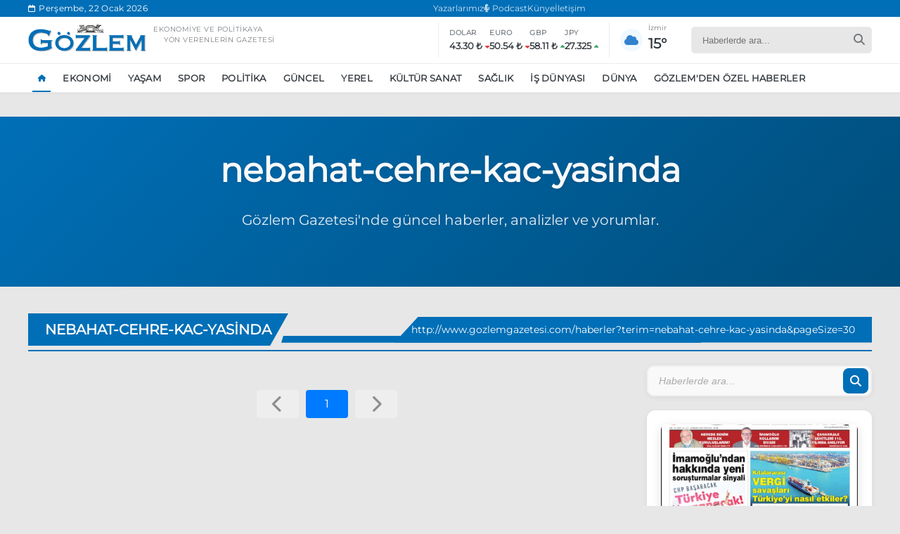

--- FILE ---
content_type: text/html; charset=utf-8
request_url: https://www.gozlemgazetesi.com/tag/nebahat-cehre-kac-yasinda/
body_size: 6621
content:
<!DOCTYPE html>
<html lang="tr">
<head>
    <meta charset="UTF-8">
    <meta name="viewport" content="width=device-width, initial-scale=1.0">
    <meta name="robots" content="index, follow">
    <link rel="stylesheet" href="https://cdnjs.cloudflare.com/ajax/libs/font-awesome/6.5.2/css/all.min.css" />
    <link rel="stylesheet" href="/themes/includes/css/bootstrap/bootstrap.grid.min.css">
    <link rel="stylesheet" href="/themes/includes/css/sweetAlert/sweetalert2.min.css">
    <link rel="stylesheet" href="/themes/includes/css/flickity/flickity.css">
    <link rel="stylesheet" href="/themes/includes/css/components.css">
    <link rel="stylesheet" href="/themes/includes/css/navbar.css">
    <link rel="stylesheet" href="/themes/includes/css/footer.css">
    <link rel="stylesheet" href="/themes/includes/css/area.css">
    <link rel="stylesheet" href="/themes/includes/css/areaResponsive.css">
    <link rel="stylesheet" href="/themes/includes/css/style.css">


    
    <link rel="stylesheet" href="/themes/includes/css/news.css">

    <style>
        /* Sayfalama konteynerı */
        .pagination-container {
            grid-column: 1 / -1; /* Tüm grid sütunlarını kapla */
            margin: 30px 0;
        }

        /* Sayfalama listesi */
        .pagination-list {
            display: flex;
            justify-content: center;
            list-style: none;
            padding: 0;
            margin: 0;
            flex-wrap: wrap;
        }

        /* Sayfalama öğeleri */
        .pagination-item {
            margin: 5px;
        }

        /* Sayfalama linkleri */
        .pagination-link {
            display: flex;
            align-items: center;
            justify-content: center;
            min-width: 40px;
            height: 40px;
            background-color: #f5f5f5;
            color: #333;
            text-decoration: none;
            border-radius: 4px;
            transition: all 0.3s ease;
            padding: 0 10px;
        }

        /* Aktif sayfa */
        .pagination-item.active .pagination-link {
            background-color: #007bff;
            color: white;
        }

        /* Hover efekti */
        .pagination-link:hover {
            background-color: #e0e0e0;
        }

        /* Aktif sayfa hover */
        .pagination-item.active .pagination-link:hover {
            background-color: #0069d9;
        }

        /* Ellipsis (...) */
        .pagination-ellipsis {
            display: flex;
            align-items: center;
            justify-content: center;
            min-width: 40px;
            height: 40px;
        }

        /* Disabled state */
        .pagination-item.disabled .pagination-link {
            opacity: 0.5;
            pointer-events: none;
            cursor: default;
        }
    </style>

    
        <title> Nebahat-Cehre-Kac-Yasinda - G&#xF6;zlem Gazetesi - T&#xFC;rkiye&#x27;nin G&#xF6;zlem Gazetesi</title>



    

    <link rel="apple-touch-icon" sizes="57x57" href="/favicon/apple-icon-57x57.png">
    <link rel="apple-touch-icon" sizes="60x60" href="/favicon/apple-icon-60x60.png">
    <link rel="apple-touch-icon" sizes="72x72" href="/favicon/apple-icon-72x72.png">
    <link rel="apple-touch-icon" sizes="76x76" href="/favicon/apple-icon-76x76.png">
    <link rel="apple-touch-icon" sizes="114x114" href="/favicon/apple-icon-114x114.png">
    <link rel="apple-touch-icon" sizes="120x120" href="/favicon/apple-icon-120x120.png">
    <link rel="apple-touch-icon" sizes="144x144" href="/favicon/apple-icon-144x144.png">
    <link rel="apple-touch-icon" sizes="152x152" href="/favicon/apple-icon-152x152.png">
    <link rel="apple-touch-icon" sizes="180x180" href="/favicon/apple-icon-180x180.png">
    <link rel="icon" type="image/png" sizes="192x192" href="/favicon/android-icon-192x192.png">
    <link rel="icon" type="image/png" sizes="32x32" href="/favicon/favicon-32x32.png">
    <link rel="icon" type="image/png" sizes="96x96" href="/favicon/favicon-96x96.png">
    <link rel="icon" type="image/png" sizes="16x16" href="/favicon/favicon-16x16.png">
    <link rel="manifest" href="/favicon/manifest.json">
    <meta name="msapplication-TileColor" content="#ffffff">
    <meta name="msapplication-TileImage" content="/favicon/ms-icon-144x144.png">
    <meta name="theme-color" content="#ffffff">
    <meta name="google-adsense-account" content="ca-pub-7927423305553787">
    <script async src="https://pagead2.googlesyndication.com/pagead/js/adsbygoogle.js?client=ca-pub-7927423305553787" crossorigin="anonymous"></script>
    <style>
        .default-image {
            width: auto;
            height: 70%;
            object-fit: contain;
            display: block;
        }
    </style>

    <meta name="google-adsense-account" content="ca-pub-7927423305553787">
<!-- Google tag (gtag.js) -->
<script async src="https://www.googletagmanager.com/gtag/js?id=G-25Y5P2FBT8"></script>

<script async src="https://pagead2.googlesyndication.com/pagead/js/adsbygoogle.js?client=ca-pub-7927423305553787"
     crossorigin="anonymous"></script>
<script>
  window.dataLayer = window.dataLayer || [];
  function gtag(){dataLayer.push(arguments);}
  gtag('js', new Date());

  gtag('config', 'G-25Y5P2FBT8');
</script>



</head>
<body>
    .

    <div class="mobile-overlay"></div>

    <div class="mobile-sidebar">
        <div class="mobile-sidebar-header">
            <div class="mobile-sidebar-logo">
                <img src="/uploads/logo.png" alt="Gözlem Gazetesi">
            </div>
            <button class="mobile-sidebar-close">
                <i class="fas fa-times"></i>
            </button>
        </div>

        <div class="mobile-sidebar-content">
            <div class="mobile-sidebar-search">
                <form class="mobile-search-form">
                    <input type="text" class="mobile-search-input" placeholder="Haberlerde ara...">
                    <button type="submit" class="mobile-search-button">
                        <i class="fas fa-search"></i>
                    </button>
                </form>
            </div>

            <ul class="mobile-sidebar-nav">
                <li class="mobile-sidebar-nav-item">
                    <a href="/" class="mobile-sidebar-nav-link active">
                        Ana Sayfa
                    </a>
                    <a href="/yazarlar" class="mobile-sidebar-nav-link active">
                        Yazarlarımız
                    </a>
                    <a href="/iletisim" class="mobile-sidebar-nav-link active">
                        Künye & İletişim
                    </a>
                </li>

            </ul>

            <div class="mobile-sidebar-info">
                <div class="mobile-sidebar-widget">
                    <div class="mobile-sidebar-widget-title">
                        Ekonomik Göstergeler
                    </div>
                    <div class="mobile-sidebar-indicators">
                        <div class="mobile-indicator-item">
                            <div class="mobile-indicator-label">Dolar</div>
                            <div class="mobile-indicator-value"><span>29.84 ₺</span> <i class="fas fa-caret-down"></i></div>
                        </div>
                        <div class="mobile-indicator-item">
                            <div class="mobile-indicator-label">Euro</div>
                            <div class="mobile-indicator-value"><span>32.45 ₺</span> <i class="fas fa-caret-down"></i></div>
                        </div>
                        <div class="mobile-indicator-item">
                            <div class="mobile-indicator-label">GBP</div>
                            <div class="mobile-indicator-value"><span>1.124 ₺</span> <i class="fas fa-caret-up"></i></div>
                        </div>
                        <div class="mobile-indicator-item">
                            <div class="mobile-indicator-label">JPY</div>
                            <div class="mobile-indicator-value"><span>7.842</span> <i class="fas fa-caret-up"></i></div>
                        </div>
                    </div>
                </div>

                <div class="mobile-sidebar-social">

                            <a href="https://open.spotify.com/show/78Mp5m2Un3hjlEXNr4be3F" target="_blank" rel="nofollow" class="mobile-social-icon spotify" aria-label="spotify">
                                <i class="fab fa-spotify"></i>
                            </a>
                            <a href="https://www.facebook.com/GozlemGazetesi1991" target="_blank" rel="nofollow" class="mobile-social-icon facebook" aria-label="facebook">
                                <i class="fab fa-facebook-f"></i>
                            </a>
                            <a href="https://x.com/Gozlem_Gazetesi" target="_blank" rel="nofollow" class="mobile-social-icon twitter" aria-label="twitter">
                                <i class="fab fa-x-twitter"></i>
                            </a>
                            <a href="https://www.instagram.com/gozlemgazetesi1991" target="_blank" rel="nofollow" class="mobile-social-icon instagram" aria-label="instagram">
                                <i class="fab fa-instagram"></i>
                            </a>
                            <a href="https://www.youtube.com/@gozlemgazetesi2064" target="_blank" rel="nofollow" class="mobile-social-icon youtube" aria-label="youtube">
                                <i class="fab fa-youtube"></i>
                            </a>
                            <a href="https://www.linkedin.com/company/g-zlem-gazetesi/" target="_blank" rel="nofollow" class="mobile-social-icon linkedin" aria-label="linkedin">
                                <i class="fab fa-linkedin-in"></i>
                            </a>
                </div>
            </div>

            <div class="mobile-sidebar-footer">
                © 2025 Gözlem Gazetesi. Tüm hakları saklıdır.
            </div>
        </div>
    </div>



    <header>
        <div class="navbar-topbar">
            <div class="topbar-container">
                <div class="topbar-date">
                    <i class="fa-regular fa-calendar"></i>
                    <span class="topbar-date-text"> Per&#x15F;embe, 22 Ocak 2026</span>
                </div>
                <div class="topbar-links">
                    <a href="/yazarlar">Yazarlarımız</a>
                    <a href="https://open.spotify.com/show/78Mp5m2Un3hjlEXNr4be3F" target="_blank"><i class="fas fa-microphone-alt"></i> Podcast</a>
                    <a href="/iletisim">Künye</a>
                    <a href="/iletisim">İletişim</a>

                </div>
                <div class="topbar-social">

                </div>
            </div>
        </div>

        <div class="navbar">
            <div class="navbar-main">
                <button class="navbar-toggler" aria-label="Toggle navigation">
                    <span class="toggler-icon"></span>
                </button>

                <div class="navbar-logo">
                    <a href="/">
                        <img src="/uploads/logo.png" alt="Gözlem Gazetesi Logo">
                    </a>
                    <div class="navbar-logo-text">
                        <p>
                            Ekonomiye ve politikaya<br> <span style="margin-left:15px">yön verenlerin gazetesi</span>
                        </p>
                    </div>
                </div>

                <div class="navbar-indicators">
                    <div class="indicator-group">
                        <div class="indicator-item">
                            <span class="indicator-label">DOLAR</span>
                            <div class="indicator-value">
                                <span>29.84 ₺</span>
                                <i class="fas fa-caret-down"></i>
                            </div>
                        </div>
                        <div class="indicator-item">
                            <span class="indicator-label">EURO</span>
                            <div class="indicator-value">
                                <span>32.45 ₺</span>
                                <i class="fas fa-caret-down"></i>
                            </div>
                        </div>
                        <div class="indicator-item">
                            <span class="indicator-label">GBP</span>
                            <div class="indicator-value">
                                <span>1.124 ₺</span>
                                <i class="fas fa-caret-up"></i>
                            </div>
                        </div>
                        <div class="indicator-item">
                            <span class="indicator-label">JPY</span>
                            <div class="indicator-value">
                                <span>7.842</span>
                                <i class="fas fa-caret-up"></i>
                            </div>
                        </div>
                    </div>

                    <div class="weather-display">
                        <div class="weather-icon">
                            <i class="fas fa-cloud-sun"></i>
                        </div>
                        <div class="weather-info">

                            <div class="weather-city">İzmir</div>
                            <div class="weather-temp">23°</div>
                        </div>
                    </div>
                </div>

                <div class="navbar-actions">
                    <div class="search-container">
                        <form class="search-form" action="/search" method="get">
                            <input type="text" placeholder="Haberlerde ara..." name="q" class="search-input">
                            <button type="submit" class="search-button">
                                <i class="fa fa-search"></i>
                            </button>
                        </form>
                    </div>
                </div>
            </div>

            <div class="navbar-menu-container">
                <div class="navbar-menu-wrapper">
                    <ul class="navbar-menu">

                        <!--
                        <li class="nav-item dropdown">
                            <a href="/newsList.html" class="nav-link">
                                DAHA FAZLA <i class="fas fa-angle-down"></i>
                            </a>
                            <ul class="dropdown-menu">
                                <li><a href="#">DÜNYA</a></li>
                                <li><a href="#">KÜLTÜR SANAT</a></li>

                            </ul>
                        </li>
                        -->
                    </ul>
                </div>
            </div>
        </div>


        <div class="mobile-overlay"></div>

        <div class="search-modal">
            <div class="search-modal-content">
                <p style="color: white; margin-bottom: 30px; font-weight: 300; text-align: center; font-size: 24px;">Ne aramıştınız?</p>
                <button class="search-close" aria-label="Close search">
                    <i class="fa fa-times"></i>
                </button>
                <form class="search-form" action="/haberler">
                    <input type="text" name="terim" class="search-input" placeholder="Arama yapın...">
                    <button type="submit" class="search-submit" aria-label="Submit search">
                        <i class="fa fa-search"></i>
                    </button>
                </form>
                <div class="popular-searches">
                    <p style="color: rgba(255, 255, 255, 0.8); font-size: 16px; font-weight: 500; margin-bottom: 15px;">Popüler Aramalar</p>
                    <div class="popular-tags">
                                <a  href="/haberler?kategori=ekonomi">Ekonomi</a>
                                <a  href="/haber/ankara-da-eylem-yasagi-uzatildi">Ankara&#x2019;da eylem yasa&#x11F;&#x131; uzat&#x131;ld&#x131;</a>
                                <a  href="/haber/ozgur-ozel-ekrem-imamoglu-nu-ziyaret-edecek">&#xD6;zg&#xFC;r &#xD6;zel, Ekrem &#x130;mamo&#x11F;lu&#x2019;nu ziyaret edecek</a>
                                <a  href="/haber/unlu-cift-bir-etkinlige-daha-katilmama-karari-aldi">&#xDC;nl&#xFC; &#xE7;ift bir etkinli&#x11F;e daha kat&#x131;lmama karar&#x131; ald&#x131;</a>
                                <a  href="https://gozlemgazetesi.kaktusdemo.com/haberler?terim=boykot">Boykot</a>

                    </div>
                </div>
            </div>
        </div>
    </header>

    <div class="mobile-category-nav">
                <a href="/" target=" " class="mobile-category-item True ">
                    <div class="category-icon">
                        <i class="fas fa-home"></i>
                    </div>
                    <div class="category-name">Ana Sayfa</div>
                </a>
                <a href="https://www.gozlemgazetesi.com/haberler?kategori=one-cikan-haberler" target=" " class="mobile-category-item False ">
                    <div class="category-icon">
                        <i class="fas fa-chart-line"></i>
                    </div>
                    <div class="category-name">G&#xFC;ndem</div>
                </a>
                <a href="https://www.gozlemgazetesi.com/haberler?kategori=spor" target=" " class="mobile-category-item False ">
                    <div class="category-icon">
                        <i class="fas fa-futbol-ball"></i>
                    </div>
                    <div class="category-name">Spor</div>
                </a>
                <a href="https://www.gozlemgazetesi.com/haberler?kategori=kose-yazilari" target=" " class="mobile-category-item False ">
                    <div class="category-icon">
                        <i class="fas fa-pen-nib"></i>
                    </div>
                    <div class="category-name">K&#xF6;&#x15F;e Yaz&#x131;lar&#x131;</div>
                </a>
                <a href="https://open.spotify.com/show/78Mp5m2Un3hjlEXNr4be3F" target="_blank " class="mobile-category-item False ">
                    <div class="category-icon">
                        <i class="fas fa-podcast"></i>
                    </div>
                    <div class="category-name">Podcast</div>
                </a>
    </div>

   

    
<main>

    <div class="back-to-top" id="backToTop">
        <div class="back-to-top__wrapper">
            <i class="fas fa-arrow-up"></i>
        </div>
    </div>


    <section class="main-section">

        <div class="author-page-header">
            <div class="header-content">
                    <h1>nebahat-cehre-kac-yasinda</h1>
                <p>Gözlem Gazetesi'nde güncel haberler, analizler ve yorumlar.</p>

            </div>
        </div>


        <div class="main-container">

            <section class="news-listing">
                <div class="section-heading">
                    <div class="section-line">
                        <div class="section-line__container">
                            <h2 class="section-title">nebahat-cehre-kac-yasinda</h2>
                            <a href="http://www.gozlemgazetesi.com/nebahat-cehre-kac-yasinda" class="section-link"><span>http://www.gozlemgazetesi.com/haberler?terim=nebahat-cehre-kac-yasinda&pageSize=30</span></a>
                        </div>
                    </div>
                </div>

                <div class="news-listing__container">
                    <div class="news-listing__grid">
                            <div class="pagination-container" role="navigation" aria-label="Sayfalama">
                                <ul class="pagination-list">

                                    <li class="pagination-item disabled">
                                            <span class="pagination-link" aria-disabled="true"><i class="fas fa-chevron-left"></i></span>
                                    </li>


                                        <li class="pagination-item active">
                                                <span class="pagination-link" aria-current="page">1</span>
                                        </li>


                                    <li class="pagination-item disabled">
                                            <span class="pagination-link" aria-disabled="true"><i class="fas fa-chevron-right"></i></span>
                                    </li>
                                </ul>
                            </div>




                    </div>

                    <div class="news-listing__sidebar">
                        <div class="news-listing__sidebar-sticky">

                            <div class="sidesearch">
                                <form class="sidesearch__form">
                                    <input name="terim" type="text" class="sidesearch__input" placeholder="Haberlerde ara...">
                                    <button type="submit" class="sidesearch__button">
                                        <i class="fa fa-search"></i>
                                    </button>
                                </form>
                            </div>

                                <div class="minimal-subscription">
                                    <div class="minimal-subscription__paper">
                                        <img src="https://static.kaktusyazilim.cloud/gozlemgazetesi/599291405229021908d6-3783-498c-9e00-083c2bc9212e.webp"
                                             alt="Gözlem Gazetesi - Günün Sayısı">
                                        <div class="minimal-subscription__date">
                                            21 Mart 2025
                                        </div>
                                    </div>
                                    <div class="minimal-subscription__content">
                                        <h3 class="minimal-subscription__title">
                                            Gözlem Gazetesi'ne Abone Olun
                                        </h3>
                                        <a href="/iletisim" class="minimal-subscription__cta">
                                            <i class="fas fa-newspaper"></i>
                                            HEMEN ABONE OL
                                        </a>
                                    </div>
                                </div>


                        </div>

                            <div class="widget-card trending-news-widget">
                                <div class="widget-title">
                                    <h3 class="widget-title-text">Editör Seçmeleri</h3>
                                    <a href="/haberler?kategori=editor-secmeleri" class="widget-title-link">Tümü</a>
                                </div>
                                <div class="trending-news-list">
                                        <div class="trending-news-item">
                                            <a href="/haber/google-67-yazinca-neden-sallaniyor">Google &#x27;67&#x27; yaz&#x131;nca neden sallan&#x131;yor?</a>
                                            <div class="trending-news-meta">
                                                    <span class="trending-news-category">Ya&#x15F;am</span>
                                                <span class="trending-news-time timestamp" data-date="15.12.2025 18:41:00"></span>
                                            </div>
                                        </div>
                                        <div class="trending-news-item">
                                            <a href="/haber/herkes-kendi-memleketinde-yasasaydi-en-kalabalik-il-hangisi-olurdu">Herkes kendi memleketinde ya&#x15F;asayd&#x131; en kalabal&#x131;k il hangisi olurdu?</a>
                                            <div class="trending-news-meta">
                                                    <span class="trending-news-category">G&#xFC;ncel</span>
                                                <span class="trending-news-time timestamp" data-date="8.12.2025 14:59:00"></span>
                                            </div>
                                        </div>
                                        <div class="trending-news-item">
                                            <a href="/haber/pluribus-dizisindeki-turkce-sarkinin-adi-ne">Pluribus dizisindeki T&#xFC;rk&#xE7;e &#x15F;ark&#x131;n&#x131;n ad&#x131; ne?</a>
                                            <div class="trending-news-meta">
                                                    <span class="trending-news-category">Ya&#x15F;am</span>
                                                <span class="trending-news-time timestamp" data-date="13.11.2025 20:30:00"></span>
                                            </div>
                                        </div>
                                        <div class="trending-news-item">
                                            <a href="/haber/instagram-da-kesfet-nasil-temizlenir">Instagram&#x2019;da ke&#x15F;fet nas&#x131;l temizlenir?</a>
                                            <div class="trending-news-meta">
                                                    <span class="trending-news-category">Ya&#x15F;am</span>
                                                <span class="trending-news-time timestamp" data-date="13.10.2025 09:51:00"></span>
                                            </div>
                                        </div>
                                        <div class="trending-news-item">
                                            <a href="/haber/apple-capraz-aski-tanitti">Apple &#x27;&#xC7;apraz ask&#x131;&#x27; tan&#x131;tt&#x131;</a>
                                            <div class="trending-news-meta">
                                                    <span class="trending-news-category">G&#xFC;ncel</span>
                                                <span class="trending-news-time timestamp" data-date="10.09.2025 13:45:00"></span>
                                            </div>
                                        </div>


                                </div>
                            </div>



                    </div>
                </div>
            </section>

        </div>
    </section>
</main>


 
    <footer class="gozlem-footer">
        <div class="container">
            <div class="gozlem-footer__top">

                <a class="gozlem-footer__logo" href="/">
                    <img src="/uploads/logo.png" alt="Gözlem Gazetesi - Türkiye'nin Gözlem Gazetesi">
                    <span class="gozlem-footer__logo--copyright">© 2025 Gözlem Gazetesi. Tüm hakları saklıdır.</span>
                </a>


                <div class="gozlem-footer__social">

                        <a href="https://open.spotify.com/show/78Mp5m2Un3hjlEXNr4be3F" class="gozlem-footer__social--link" target="_blank" rel="nofollow">
                            <i class="fab fa-spotify"></i>
                        </a>
                        <a href="https://www.facebook.com/GozlemGazetesi1991" class="gozlem-footer__social--link" target="_blank" rel="nofollow">
                            <i class="fab fa-facebook-f"></i>
                        </a>
                        <a href="https://x.com/Gozlem_Gazetesi" class="gozlem-footer__social--link" target="_blank" rel="nofollow">
                            <i class="fab fa-x-twitter"></i>
                        </a>
                        <a href="https://www.instagram.com/gozlemgazetesi1991" class="gozlem-footer__social--link" target="_blank" rel="nofollow">
                            <i class="fab fa-instagram"></i>
                        </a>
                        <a href="https://www.youtube.com/@gozlemgazetesi2064" class="gozlem-footer__social--link" target="_blank" rel="nofollow">
                            <i class="fab fa-youtube"></i>
                        </a>
                        <a href="https://www.linkedin.com/company/g-zlem-gazetesi/" class="gozlem-footer__social--link" target="_blank" rel="nofollow">
                            <i class="fab fa-linkedin-in"></i>
                        </a>


                </div>
            </div>
                <div class="gozlem-footer__menu">
                            <div class="fmenu-container">
                                        <a href="/haberler?kategori=ekonomi" class="gozlem-footer__menu--link">Ekonomi</a>
                                        <a href="/haberler?kategori=spor" class="gozlem-footer__menu--link">Spor</a>
                                        <a href="/haberler?kategori=yasam" class="gozlem-footer__menu--link">Ya&#x15F;am</a>
                                        <a href="/haberler?kategori=politika" class="gozlem-footer__menu--link">Politika</a>
                                        <a href="https://www.gozlemgazetesi.com/haber/tekstil-vazgecilebilecek-bir-sektor-degil" class="gozlem-footer__menu--link">Tekstil vazge&#xE7;ilebilecek bir sekt&#xF6;r de&#x11F;il!</a>
                                        <a href="https://www.gozlemgazetesi.com/haber/squid-game-3-sezon-ne-zaman-baslayacak" class="gozlem-footer__menu--link">Squid Game 3. sezon ne zaman ba&#x15F;layacak?</a>
                            </div>
                </div>


            <div class="gozlem-footer__bottom">
                <p>Türkiye'den ve Dünya'dan son dakika haberleri, köşe yazıları, magazinden siyasete, spordan seyahate bütün konuların tek adresi Gözlem Gazetesi. Sitemizdeki içerikler izin alınmadan kopyalanamaz ve kullanılamaz. <a href="https://www.kaktusyazilim.com/" class="developer-link"> <img src="/uploads/kaktus.webp" alt="https://www.kaktusyazilim.com/"> </a> tarafından geliştirilmiştir.</p>
            </div>
        </div>
    </footer>

    <script src="/themes/includes/js/jquery/jquery-3.7.1.min.js"></script>
    <script src="/themes/includes/js/iMask/imask.min.js"></script>
    <script src="/themes/includes/js/sweetAlert/sweetalert2.all.min.js"></script>

    <script src="/themes/includes/js/lenis/lenis.min.js"></script>
    <script src="/themes/includes/js/flickity/flickity.pkgd.min.js"></script>

    <script src="/themes/includes/js/gsap/gsap.min.js"></script>
    <script src="/themes/includes/js/gsap/ScrollTrigger.min.js"></script>
    <script src="/themes/includes/js/gsap/MotionPathPlugin.min.js"></script>
    <script src="/themes/includes/js/gsap/Flip.min.js"></script>

    <!-- API Entegrasyonu -->
    <script src="/themes/includes/js/api.js"></script>

    <script src="/themes/includes/js/navbar.js"></script>
    <script src="/themes/includes/js/main.js"></script>

    

    <script>

        $(document).ready(function () {
            $.ajax({
                url: "/news/getCategories",
                type: "POST",
                success: function (result) {
                    if (result.success == true) {
                        var data = result.data.filter(x => x.isMenu == true);
                        $(".navbar-menu").empty();
                        $(".navbar-menu").append(`<li class="nav-item">
                            <a href="#" class="nav-link active"><i class="fas fa-home"></i></a>
                                    </li>`);


                        $.each(data, function (i, item) {
                            $(".mobile-sidebar-nav").append('<li class="mobile-sidebar-nav-item"><a href="/haberler?kategori=' + item.friendlyUrl + '" class="mobile-sidebar-nav-link">' + item.name + '</a></li>');
                            $(".navbar-menu").append('<li style="cursor:pointer;" class="nav-item"><a href="/haberler?kategori=' + item.friendlyUrl + '" class="nav-link">' + item.name + '</a></li>');
                        })
                    }
                }
            })
        })

        function parseCustomDate(dateString) {
            const parts = dateString.split(' ');
            const dateParts = parts[0].split('.');
            const timeParts = parts[1].split(':');

            const day = parseInt(dateParts[0], 10);
            const month = parseInt(dateParts[1], 10) - 1; // JavaScript months are 0-indexed
            const year = parseInt(dateParts[2], 10);

            const hour = parseInt(timeParts[0], 10);
            const minute = parseInt(timeParts[1], 10);
            const second = parseInt(timeParts[2], 10);

            return new Date(year, month, day, hour, minute, second);
        }


        function calculateRelativeTime(creationDate) {
            // Convert input date to Date object
            const itemDate = parseCustomDate(creationDate);
            const now = new Date();

            // Calculate time difference in milliseconds
            const diffMs = now - itemDate;

            // Convert time difference to different units
            const diffSeconds = Math.floor(diffMs / 1000);
            const diffMinutes = Math.floor(diffSeconds / 60);
            const diffHours = Math.floor(diffMinutes / 60);
            const diffDays = Math.floor(diffHours / 24);
            const diffWeeks = Math.floor(diffDays / 7);
            const diffMonths = Math.floor(diffDays / 30);
            const diffYears = Math.floor(diffDays / 365);

            // Determine appropriate time expression
            if (diffSeconds < 60) {
                return diffSeconds <= 5 ? "Az önce" : `${diffSeconds} saniye önce`;
            } else if (diffMinutes < 60) {
                return `${diffMinutes} dakika önce`;
            } else if (diffHours < 24) {
                return `${diffHours} saat önce`;
            } else if (diffDays < 7) {
                return diffDays === 1 ? "1 Gün Önce" : `${diffDays} Gün Önce`;
            } else if (diffWeeks < 4) {
                return diffWeeks === 1 ? "1 Hafta Önce" : `${diffWeeks} Hafta Önce`;
            } else if (diffMonths < 12) {
                return diffMonths === 1 ? "1 Ay Önce" : `${diffMonths} Ay Önce`;
            } else {
                return diffYears === 1 ? "1 Yıl Önce" : `${diffYears} Yıl Önce`;
            }
        }

        function updateAllTimestamps() {
            const timeElements = document.querySelectorAll('.timestamp');

            timeElements.forEach(element => {
                const date = element.getAttribute('data-date');
                if (date) {
                    element.textContent = calculateRelativeTime(date);

                    element.title = date;
                }
            });
        }

        document.addEventListener('DOMContentLoaded', updateAllTimestamps);

        setInterval(updateAllTimestamps, 60000);


    </script>
    <script>
        window.addEventListener("load", function () {
            const defaultImg = "https://static.kaktusyazilim.cloud/gozlemgazetesi/475704338195gozlem.webp";

            document.querySelectorAll("img").forEach(img => {
                // Eğer src boşsa, doğrudan default yap
                if (!img.getAttribute("src")) {
                    img.src = defaultImg;
                    return;
                }
                // Eğer src default görselse, class'ı ekle
                if (img.src.includes(defaultImg)) {
                    img.classList.add("default-image");
                }

                // src varsa ama bozuksa onerror çalışsın
                img.onerror = function () {
                    if (!this.dataset.failed) {
                        this.dataset.failed = "true";
                        this.src = defaultImg;
                    }
                };
            });
        });
    </script>
    

</body>
</html>

--- FILE ---
content_type: text/html; charset=utf-8
request_url: https://www.google.com/recaptcha/api2/aframe
body_size: 269
content:
<!DOCTYPE HTML><html><head><meta http-equiv="content-type" content="text/html; charset=UTF-8"></head><body><script nonce="F3GgPxOQp-2ZzYch2SJ4zQ">/** Anti-fraud and anti-abuse applications only. See google.com/recaptcha */ try{var clients={'sodar':'https://pagead2.googlesyndication.com/pagead/sodar?'};window.addEventListener("message",function(a){try{if(a.source===window.parent){var b=JSON.parse(a.data);var c=clients[b['id']];if(c){var d=document.createElement('img');d.src=c+b['params']+'&rc='+(localStorage.getItem("rc::a")?sessionStorage.getItem("rc::b"):"");window.document.body.appendChild(d);sessionStorage.setItem("rc::e",parseInt(sessionStorage.getItem("rc::e")||0)+1);localStorage.setItem("rc::h",'1769089527918');}}}catch(b){}});window.parent.postMessage("_grecaptcha_ready", "*");}catch(b){}</script></body></html>

--- FILE ---
content_type: text/plain; charset=utf-8
request_url: https://www.gozlemgazetesi.com/weather/GetWeather
body_size: 1277
content:
{"latitude":38.4375,"longitude":27.1875,"generationtime_ms":0.1239776611328125,"utc_offset_seconds":10800,"timezone":"Europe/Istanbul","timezone_abbreviation":"GMT+3","elevation":8.0,"hourly_units":{"time":"iso8601","temperature_2m":"°C","weathercode":"wmo code","relative_humidity_2m":"%","windspeed_10m":"km/h"},"hourly":{"time":["2026-01-22T00:00","2026-01-22T01:00","2026-01-22T02:00","2026-01-22T03:00","2026-01-22T04:00","2026-01-22T05:00","2026-01-22T06:00","2026-01-22T07:00","2026-01-22T08:00","2026-01-22T09:00","2026-01-22T10:00","2026-01-22T11:00","2026-01-22T12:00","2026-01-22T13:00","2026-01-22T14:00","2026-01-22T15:00","2026-01-22T16:00","2026-01-22T17:00","2026-01-22T18:00","2026-01-22T19:00","2026-01-22T20:00","2026-01-22T21:00","2026-01-22T22:00","2026-01-22T23:00","2026-01-23T00:00","2026-01-23T01:00","2026-01-23T02:00","2026-01-23T03:00","2026-01-23T04:00","2026-01-23T05:00","2026-01-23T06:00","2026-01-23T07:00","2026-01-23T08:00","2026-01-23T09:00","2026-01-23T10:00","2026-01-23T11:00","2026-01-23T12:00","2026-01-23T13:00","2026-01-23T14:00","2026-01-23T15:00","2026-01-23T16:00","2026-01-23T17:00","2026-01-23T18:00","2026-01-23T19:00","2026-01-23T20:00","2026-01-23T21:00","2026-01-23T22:00","2026-01-23T23:00","2026-01-24T00:00","2026-01-24T01:00","2026-01-24T02:00","2026-01-24T03:00","2026-01-24T04:00","2026-01-24T05:00","2026-01-24T06:00","2026-01-24T07:00","2026-01-24T08:00","2026-01-24T09:00","2026-01-24T10:00","2026-01-24T11:00","2026-01-24T12:00","2026-01-24T13:00","2026-01-24T14:00","2026-01-24T15:00","2026-01-24T16:00","2026-01-24T17:00","2026-01-24T18:00","2026-01-24T19:00","2026-01-24T20:00","2026-01-24T21:00","2026-01-24T22:00","2026-01-24T23:00","2026-01-25T00:00","2026-01-25T01:00","2026-01-25T02:00","2026-01-25T03:00","2026-01-25T04:00","2026-01-25T05:00","2026-01-25T06:00","2026-01-25T07:00","2026-01-25T08:00","2026-01-25T09:00","2026-01-25T10:00","2026-01-25T11:00","2026-01-25T12:00","2026-01-25T13:00","2026-01-25T14:00","2026-01-25T15:00","2026-01-25T16:00","2026-01-25T17:00","2026-01-25T18:00","2026-01-25T19:00","2026-01-25T20:00","2026-01-25T21:00","2026-01-25T22:00","2026-01-25T23:00","2026-01-26T00:00","2026-01-26T01:00","2026-01-26T02:00","2026-01-26T03:00","2026-01-26T04:00","2026-01-26T05:00","2026-01-26T06:00","2026-01-26T07:00","2026-01-26T08:00","2026-01-26T09:00","2026-01-26T10:00","2026-01-26T11:00","2026-01-26T12:00","2026-01-26T13:00","2026-01-26T14:00","2026-01-26T15:00","2026-01-26T16:00","2026-01-26T17:00","2026-01-26T18:00","2026-01-26T19:00","2026-01-26T20:00","2026-01-26T21:00","2026-01-26T22:00","2026-01-26T23:00","2026-01-27T00:00","2026-01-27T01:00","2026-01-27T02:00","2026-01-27T03:00","2026-01-27T04:00","2026-01-27T05:00","2026-01-27T06:00","2026-01-27T07:00","2026-01-27T08:00","2026-01-27T09:00","2026-01-27T10:00","2026-01-27T11:00","2026-01-27T12:00","2026-01-27T13:00","2026-01-27T14:00","2026-01-27T15:00","2026-01-27T16:00","2026-01-27T17:00","2026-01-27T18:00","2026-01-27T19:00","2026-01-27T20:00","2026-01-27T21:00","2026-01-27T22:00","2026-01-27T23:00","2026-01-28T00:00","2026-01-28T01:00","2026-01-28T02:00","2026-01-28T03:00","2026-01-28T04:00","2026-01-28T05:00","2026-01-28T06:00","2026-01-28T07:00","2026-01-28T08:00","2026-01-28T09:00","2026-01-28T10:00","2026-01-28T11:00","2026-01-28T12:00","2026-01-28T13:00","2026-01-28T14:00","2026-01-28T15:00","2026-01-28T16:00","2026-01-28T17:00","2026-01-28T18:00","2026-01-28T19:00","2026-01-28T20:00","2026-01-28T21:00","2026-01-28T22:00","2026-01-28T23:00"],"temperature_2m":[9.9,10.2,10.8,12.5,12.7,12.6,12.7,12.2,12.4,11.4,11.1,12.2,14.3,15.2,15.6,15.2,14.8,14.7,14.0,13.2,12.6,11.7,11.4,11.1,10.5,10.3,9.6,8.3,7.8,7.8,7.6,8.1,8.8,9.7,10.2,11.2,12.4,13.5,13.3,13.9,14.8,14.5,13.9,12.8,12.2,11.8,11.5,10.8,9.5,8.9,9.2,9.4,9.4,9.4,8.9,8.6,7.9,7.5,8.9,12.5,14.6,16.0,16.9,17.2,17.2,16.7,16.1,15.2,14.3,13.7,13.4,12.8,12.9,13.2,13.4,13.4,13.1,13.2,13.3,13.3,13.2,13.1,14.0,15.9,16.9,17.3,18.0,18.6,18.4,17.9,17.3,16.7,16.0,15.5,15.2,15.1,15.0,14.9,14.9,14.9,14.9,14.9,14.9,14.8,14.8,15.1,15.9,17.1,18.1,18.9,19.4,19.6,19.2,18.5,17.5,16.4,15.1,14.0,13.2,12.6,12.2,11.9,11.9,11.8,11.8,11.8,11.8,12.1,12.4,12.7,13.2,13.7,14.1,14.3,14.4,14.4,14.3,14.0,13.7,13.3,12.9,12.6,12.5,12.5,12.5,12.4,12.2,12.1,12.0,11.9,11.9,11.8,11.7,12.0,12.7,13.7,14.7,15.5,16.3,16.7,16.6,16.1,15.6,15.0,14.4,14.0,14.0,14.1],"weathercode":[3,3,3,61,3,61,61,61,61,63,95,3,3,3,3,3,3,3,3,3,3,3,2,1,3,1,3,3,45,45,45,45,61,61,61,61,61,3,80,80,2,3,2,3,3,3,3,3,3,3,3,3,3,2,2,2,1,45,45,1,0,1,1,1,1,2,2,2,2,2,2,3,3,2,2,3,3,3,2,2,3,3,3,3,3,3,3,3,3,3,3,2,2,2,3,3,3,3,3,3,3,3,3,3,3,3,1,1,1,2,2,2,3,3,3,61,61,61,3,3,3,3,3,3,3,3,3,3,3,3,3,3,3,3,3,3,61,61,61,61,61,61,3,3,3,61,61,61,3,3,3,2,2,2,1,1,1,1,1,1,0,0,0,3,3,3,3,3],"relative_humidity_2m":[60,57,56,45,50,54,61,73,79,93,93,90,83,77,73,77,80,80,81,82,84,89,91,91,92,90,90,93,95,95,96,94,93,89,89,88,82,77,81,80,76,80,85,86,90,92,90,89,93,94,94,92,91,91,93,93,94,96,93,86,75,71,64,61,61,67,71,71,73,79,83,87,86,82,80,79,81,78,78,77,77,77,73,67,63,62,61,58,60,63,66,68,70,71,71,70,69,69,68,68,68,69,69,69,70,69,66,62,58,53,49,46,46,49,54,63,75,84,87,87,86,85,84,82,81,79,78,77,76,76,63,61,61,64,68,72,74,74,75,76,76,76,76,76,76,77,79,80,81,83,84,85,86,85,82,78,74,69,63,60,60,62,64,67,70,72,71,68],"windspeed_10m":[7.9,5.6,3.5,6.8,7.1,6.3,1.9,7.9,6.2,8.0,1.5,0.7,5.0,9.2,10.5,9.5,5.8,4.7,2.6,0.0,3.1,1.8,2.6,2.9,3.1,3.6,3.8,3.9,3.0,3.0,4.0,3.5,3.0,1.8,2.9,3.4,2.9,2.2,0.8,2.6,7.2,6.6,4.1,1.6,2.5,2.9,2.9,3.9,2.9,3.3,2.3,2.8,2.6,2.9,2.8,3.1,3.3,3.5,2.3,0.7,2.7,7.7,9.2,9.8,8.8,7.4,1.8,1.9,1.3,1.9,2.3,2.5,1.9,3.3,2.9,2.6,2.2,1.8,2.5,1.1,1.5,1.8,1.8,3.2,9.4,11.6,15.5,16.9,16.2,14.1,11.5,9.4,6.8,4.7,3.3,2.6,2.3,2.4,3.2,3.5,3.8,4.4,4.7,4.1,3.5,4.5,8.4,14.6,19.6,23.5,26.7,28.0,26.0,22.0,19.1,18.7,19.1,18.3,14.7,9.8,6.6,5.6,5.5,5.5,5.6,5.8,6.0,6.8,7.6,9.0,13.6,14.8,16.4,19.2,22.7,24.5,23.0,19.8,17.2,16.6,16.6,15.5,12.5,8.3,5.5,4.6,4.2,4.2,3.9,4.0,4.2,4.7,5.8,6.1,6.0,5.0,4.7,5.5,7.7,9.2,9.2,8.7,8.8,9.4,10.1,11.6,13.2,15.2]},"daily_units":{"time":"iso8601","temperature_2m_max":"°C","temperature_2m_min":"°C"},"daily":{"time":["2026-01-22","2026-01-23","2026-01-24","2026-01-25","2026-01-26","2026-01-27","2026-01-28"],"temperature_2m_max":[15.6,14.8,17.2,18.6,19.6,14.4,16.7],"temperature_2m_min":[9.9,7.6,7.5,12.9,12.6,11.8,11.7]}}